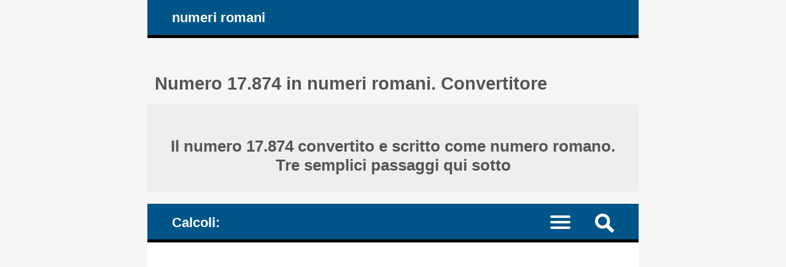

--- FILE ---
content_type: text/html; charset=UTF-8
request_url: https://www.numere-romane.ro/cum_se_scrie_numarul_arab_cu_numerale_romane.php?nr_arab=17874&nr_roman=(X)(V)MMDCCCLXXIV&lang=it
body_size: 7915
content:
<!DOCTYPE HTML><html lang="it">
<head><meta charset="UTF-8"><meta name="viewport" content="width=device-width, initial-scale=1"><meta name="robots" content="index,follow"><link rel="canonical" href="https://www.numere-romane.ro/cum_se_scrie_numarul_arab_cu_numerale_romane.php?nr_arab=17874&lang=it"><link rel="alternate" hreflang="de" href="https://www.numere-romane.ro/cum_se_scrie_numarul_arab_cu_numerale_romane.php?nr_arab=17874&lang=de"><link rel="alternate" hreflang="en" href="https://www.numere-romane.ro/cum_se_scrie_numarul_arab_cu_numerale_romane.php?nr_arab=17874&lang=en"><link rel="alternate" hreflang="es" href="https://www.numere-romane.ro/cum_se_scrie_numarul_arab_cu_numerale_romane.php?nr_arab=17874&lang=es"><link rel="alternate" hreflang="fr" href="https://www.numere-romane.ro/cum_se_scrie_numarul_arab_cu_numerale_romane.php?nr_arab=17874&lang=fr"><link rel="alternate" hreflang="it" href="https://www.numere-romane.ro/cum_se_scrie_numarul_arab_cu_numerale_romane.php?nr_arab=17874&lang=it"><link rel="alternate" hreflang="nl" href="https://www.numere-romane.ro/cum_se_scrie_numarul_arab_cu_numerale_romane.php?nr_arab=17874&lang=nl"><link rel="alternate" hreflang="ro" href="https://www.numere-romane.ro/cum_se_scrie_numarul_arab_cu_numerale_romane.php?nr_arab=17874&lang=ro"><link rel="alternate" hreflang="zh-Hans" href="https://www.numere-romane.ro/cum_se_scrie_numarul_arab_cu_numerale_romane.php?nr_arab=17874&lang=zhs"><title>Numero 17.874 in numeri romani. Convertitore</title><meta name="description" content="Numero 17.874 scritto in numeri romani: converti e scrivi il numero decimale, chiamato arabo, usando le corrispondenti numeri romani: I V X L C D M e (V) (X) (L) (C) (D) (M). Calcolatrice con spiegazioni"><style>article, aside, details, figcaption, figure, footer, header, hgroup, main, menu, nav, section {display: block;}
* {-webkit-box-sizing: border-box;margin: 0;padding: 0;}body {background-color: #f6f6f6;color: #333;font-family: Arial, Helvetica, sans-serif;font-size: 1em;text-align: center;}a, a mark {color: #059;text-decoration: none;}a:link, a mark:link {color: #059;text-decoration: none;}a:hover, a mark:hover {color: #444;text-decoration: none;}h1, h2, h3, h4 {color: #555;margin: 1em 0.4em 0.6em 0.4em;}h1 {font-size: 1.8em;margin-top: 2em;}h2 {font-size: 1.5em;margin-top: 1.6em;}h3 {font-size: 1.2em;}h4 {font-size: 1.1em;}ul {height: auto;list-style: none;overflow: auto;}p {margin: 1em 0;}hr {border: 0 solid #777;border-bottom: 1px dashed #555;color:#555;display: block;height: 0.0625em;margin: 0.625em 0;}mark {background-color: transparent;color: #222;white-space: nowrap;}span.over {text-decoration: overline;}
#layout {margin: 0 auto;text-align: left;width: 50em;}#header, #nav_menu {background-color: #058;border-bottom: 5px solid #000;color: #fff;height: auto;overflow: hidden;padding: 0 3%;}#logo, #nav_logo {clear: none;color: #fff;display: block;float: left;font-size: 1.4em;font-weight: bold;margin: 0.7em;}.clearfix:before, .clearfix:after {content: " ";display: table;}.clearfix:after {clear: both;}.noscreen {display:none;}div.adv728_90, div.info, div.infoc {background-color: #fff;clear: both;float: none;height: auto;text-align: center;}div.bads {content-visibility: auto; contain-intrinsic-size: auto 261px;}div.adv728_90 {margin: 1.6em 0;min-height: 210px;}div.result {background-color: #fff;font-size: 1.1em;font-weight: bold;height: auto;overflow: auto;text-align: center;}div.head {background-color: #eee;min-height: 3em;overflow: auto;overflow-y: visible;padding: 0.625em;}div.info, div.infoc {overflow: auto;padding: 1.2em;text-align: justify;}div.info ul {width: 100%;}div.info ul li {clear: both;display: block;height: auto;margin: 2%;overflow: auto;padding: 1%;}div.info a {font-weight: bold;}</style></head>
<body><div id="layout"><header id="header"><a id="logo" href="https://www.numere-romane.ro/?lang=it" title="la pagina iniziale del sito web numero-romane.ro">numeri romani</a></header><main><h1>Numero 17.874 in numeri romani. Convertitore </h1><div class="result"><div class="head"><h2>Il numero 17.874 convertito e scritto come numero romano. <br>Tre semplici passaggi qui sotto </h2></div></div><style>#nav_menu {border-top: 20px solid #f6f6f6;}#nav_logo{margin: 0.8em 0.7em 0.6em 0.7em;vertical-align: middle;}#nav {border-top: 2px dotted #999;clear: both;display: none;width: 100%;}#nav li {border-bottom: 1px dotted #999;float: left;width: 100%;}#nav a {color: #fff;display: inline-block;font-size: 1.1em;padding: 1.1em 3%;text-align: left;width: 100%;}#nav a:active, #nav li.current a, #nav a:hover {background-color: #035;color: #fff;}.menu-icon {display:block;padding: 1.2em 1.5em 0.7em 0;}.menu-icon div {width: 33px;height: 4px;margin-bottom: 5px;position: relative; background-color: #fff;border-radius: 3px; transform-origin: 4px 0px; transition: transform 0.5s cubic-bezier(0.77,0.2,0.05,1.0), background 0.5s cubic-bezier(0.77,0.2,0.05,1.0), opacity 0.55s ease;}label {float: right; display: inline-block; cursor:pointer;}#show_menu:checked ~ label div:nth-last-child(1) {opacity: 1;transform: translate(0px,-15px) rotate(45deg);}#show_menu:checked ~ label div:nth-last-child(2) {opacity: 1;transform: rotate(-45deg) translate(-11px, 5px);}#show_menu:checked ~ label div:nth-last-child(3) {opacity:0;}input[type=checkbox] {display: none;}#show_menu:checked ~ #nav {display: block;}
input, select, textarea {border: 0.125em solid #edc;background-color: #eee;color: #444;margin: 0.125em;padding: 0.1875em;}input:hover, input:focus, select:hover, select:focus, textarea:hover, textarea:focus {border: 0.125em solid #06a;background-color: #fff;}input[type=submit] {background-color: #058;color: #fff;cursor: pointer;}input[type=submit]:hover, input[type=submit]:focus {background-color: #333;}form {background-color: #fff;border: 0.4em solid #059;color: #333;height: auto;margin-bottom: 1.6em;overflow: hidden;padding: 2%;position: relative;text-align: left;}form input, form label, form select, form textarea {font-size: 1.4em;margin: 0.25em 0;overflow: auto;padding: 0.2em 0;width: 100%;}form label span {color: #058;}form input.sml {background-color: #fff;border: none;text-align: right;width: 100%;}form label.nums {font-size: 0.99em;}#nav_menu img {float: right; display: inline-block; cursor:pointer;margin: 1em 1em 0.7em 1em;}#search {background-color: #fff;border-top: 2px dotted #999;clear: both;display: none;width: 100%;}#search form {border: none;}#top {background-color: #fff;border: 0.3em solid #369;margin: 0 -3%;overflow: hidden;}#show_search:checked ~ #search {display: block;}div.result h3 {color: #058;}div.result h3.start {margin: 2.5em 0.4em 0.6em 0.4em;}mark.ok1 {color: #03f;}mark.ok2 {color: #f0c;}mark.red {color: #a00;}div.result div.op, div.result div.opt {display: inline-block;height: auto;margin: 0 auto 0.7em auto;padding: 0.5em;overflow: auto;text-align: right;width: auto;}div.result div.opt {text-align: justify;}div.result div.info {font-weight: normal;margin: 0 auto;padding: 2.5%;text-align: left;}div.result div.info ul li, div.result div.info p {margin: 1% 0;padding: 1% 0;text-align: justify;}</style><header id="nav_menu"><span id="nav_logo">Calcoli: </span><label for="show_search"><img src="https://www.numere-romane.ro/images/png/search.png" width="31" height="31" title="nuova ricerca: nuova conversione / nuova operazione con numeri romani"></label><input type="checkbox" id="show_search" role="button"><div id="search" class="clearfix"><div id="top"><h2> Convertitore online di numeri in numeri romani </h2><form target="_parent" action="https://www.numere-romane.ro/index.php" method="POST"><input type="hidden" name="lang" value="it"><input type="hidden" name="rulare" value="3"><input type="hidden" name="id_unique" value="0.83162500 176902173769712129cb08c0.05610752"><label for="nr">Inserisci un numero intero: </label><input type="number" id="nr" name="arab_number" value="17874" min="0" max="3999999" step="any" placeholder="Minimo: 0. Massimo: 3.999.999" required><input type="submit" value="convertire"></form> </div></div><nav><input type="checkbox" id="show_menu"><label for="show_menu" title="Menu: fai clic per espandere / comprimere" class="menu-icon"><div></div><div></div><div></div></label><ul id="nav">
<li><a href="https://www.numere-romane.ro/roman-numerals-date-converter.php?lang=it" title="Convertitore: trasforma e scrivi le date del calendario utilizzando i numeri romani"> Convertitore: scrivi le date del calendario con numeri romani </a></li>
<li class="current"><a href="https://www.numere-romane.ro/index.php?lang=it" title="Convertitore: trasforma e scrivi numeri arabi usando numeri romani"> Convertitore: scrivi numeri arabi con numeri romani </a></li>
<li><a href="https://www.numere-romane.ro/convert-roman-numerals-to-arabic-numbers.php?lang=it" title="Convalida, converti e scrivi numeri romani utilizzando cifre arabe"> Convertitore da numeri romani a numeri arabi </a></li>
<li><a href="https://www.numere-romane.ro/roman-numerals-addition-subtraction-online-calculator.php?lang=it" title="Addizioni e sottrazioni: fare calcoli matematici usando i numeri romani, calcolare come calcolavano i romani, senza l'uso dei numeri arabi"> Calcoli matematici: somma e sottrazione utilizzando numeri romani </a></li>
<li><a href="https://www.numere-romane.ro/reguli_scriere_cifre_numere_romane.php?lang=it" title="Numeri romani: le regole base della scrittura"> Le regole base della scrittura: come scrivere con i numeri romani </a></li>
<li><a href="https://www.numere-romane.ro/istoric_cifre_numere_romane.php?lang=it" title="Breve storia dei numeri romani"> Breve storia dei numeri romani e arabi </a></li>
<li><a href="https://www.numere-romane.ro/cifrele_numerele_romane_1_100.php?lang=it" title="La lista dei primi 100 numeri romani: tutti i numeri da 1 a 100"> La lista dei primi 100 numeri romani: da 1 a 100 </a></li>
<li><a href="https://www.numere-romane.ro/cifrele_numerele_romane_1_1000.php?lang=it" title="La lista dei primi 1.000 numeri romani: tutti i numeri da 1 a 1.000"> La lista dei primi 1.000 numeri romani: da 1 a 1.000 </a></li>
</ul></nav></header><div class="result"><div class="info"><p>Tre semplici passaggi per convertire il numero 17.874 e scriverlo come numero romano, usando le lettere del sistema numerico romano. Spiegazioni dettagliate qui sotto </p></div><div class="head"><h3>I numeri romani che useremo per fare la conversione: </h3><div class="opt"><h4>I = 1; V = 5; X = 10; L = 50; C = 100; D = 500; M = 1.000; (V) = 5.000; (X) = 10.000;  </h4><hr><h4><a href="https://www.numere-romane.ro/reguli_scriere_cifre_numere_romane.php?lang=it" title="Le regole di base della scrittura dei numeri romani"> &raquo; Le regole di base della scrittura dei numeri romani </a> </h4></div></div> <br><h3>1. Scomponi il numero. </h3><div class="opt"><h4>Suddividi il numero, scomponilo in sottogruppi di valori posizionali: </h4></div><h4>17.874 = 10.000 + 7.000 + 800 + 70 + 4 </h4> <br><h3>2. Converti ogni sottogruppo. </h3><div class="opt"><h4>Converti ciascuno dei sottogruppi di valori posizionali, scrivili con numeri romani: </h4></div> <br><div class="opt"><h4>10.000 = (X)  </h4><hr><h4> 7.000 = 5.000 + 1.000 + 1.000 = (V) + M + M = (V)MM  </h4><hr><h4> 800 = 500 + 100 + 100 + 100 = D + C + C + C = DCCC  </h4><hr><h4> 70 = 50 + 10 + 10 = L + X + X = LXX  </h4><hr><h4> 4 = 5 - 1 = V - I = IV  </h4></div> <br> </div><div class="result"><h3>3. Costruisci il numero romano. </h3><div class="opt"><h4>Metti insieme tutti i componenti del numero romano. </h4><hr><h4>Sostituisci ciascuno dei sottogruppi (di valore posizionale) del numero (arabo) con i numeri romani calcolati o elencati sopra: </h4></div> <br><div class="op"><h4>17.874 = </h4><hr><h4>10.000 + 7.000 + 800 + 70 + 4 = </h4><hr><h4>(X) + (V)MM + DCCC + LXX + IV = </h4><hr><h4>(X)(V)MMDCCCLXXIV </h4></div> <br> </div><div class="result"><div class="head"><h2>Come convertire il numero, come scriverlo usando i numeri romani? <br><mark>17.874 </mark> = <mark>(X)(V)MMDCCCLXXIV </mark> </h2></div><div class="opt"><h3>(X)(V)MMDCCCLXXIV  è un gruppo di numeri scritti sia in notazione additiva che sottrattiva. </h3><hr><h4><a href="https://www.numere-romane.ro/rule3-subtraction-of-basic-symbols-in-roman-numerals.php?lang=it" title="La notazione sottrattiva utilizzata nella scrittura dei numeri romani"> &raquo; La notazione sottrattiva utilizzata nella scrittura dei numeri romani </a> </h4><h4><a href="https://www.numere-romane.ro/rule5-addition-of-basic-symbols-in-roman-numerals.php?lang=it" title="La notazione additiva usata nella scrittura dei numeri romani"> &raquo; La notazione additiva usata nella scrittura dei numeri romani </a> </h4><hr><h4><a href="https://www.numere-romane.ro/cum_se_scrie_numarul_arab_cu_numerale_romane.php?nr_arab=17868&amp;lang=it" title="Numero 17.868 in numeri romani. Convertitore"> &raquo; Numero 17.868 in numeri romani. Convertitore </a></h4><h4><a href="https://www.numere-romane.ro/monthly-tables-arabic-to-roman.php?lang=it" title="Calcoli mensili: Numeri convertiti e scritti come numeri romani"> &raquo; Calcoli mensili: Numeri convertiti e scritti come numeri romani </a></h4><h4><a href="https://www.numere-romane.ro/monthly-calculations-arabic-to-roman.php?year=2026&amp;month=1&amp;lang=it" title="Mese 01, 2026 [Gennaio]: Numeri convertiti e scritti come numeri romani"> &raquo; Mese 01, 2026 [Gennaio]: Numeri convertiti e scritti come numeri romani </a></h4></div> </div><br><div class="result"><div class="info"><div class="fb-share-button" data-href="https://www.numere-romane.ro/index.php?lang=it" data-layout="box_count" data-size="large"><a target="_blank" href="https://www.facebook.com/sharer/sharer.php?u=https%3A%2F%2Fwww.numere-romane.ro%2Findex.php%3Flang%3Dit&amp;src=sdkpreparse" class="fb-xfbml-parse-ignore" rel="nofollow">Condividi</a></div></div></div>
<div id="fb-root"></div><script async defer crossorigin="anonymous" src="https://connect.facebook.net/it_IT/sdk.js#xfbml=1&version=v22.0"></script><br><h2> Convertitore online di numeri in numeri romani </h2><form target="_parent" action="https://www.numere-romane.ro/index.php" method="POST"><input type="hidden" name="lang" value="it"><input type="hidden" name="rulare" value="3"><input type="hidden" name="id_unique" value="0.83162500 176902173769712129cb08c0.05610752"><label for="nrb">Inserisci un numero intero: </label><input type="number" id="nrb" name="arab_number" value="17874" min="0" max="3999999" step="any" placeholder="Minimo: 0. Massimo: 3.999.999" required><input type="submit" value="convertire"></form><script>const request=new XMLHttpRequest();request.open('POST', '__ops-arabic-to-roman.php');request.setRequestHeader("Content-type", "application/x-www-form-urlencoded");request.send('arab_number=17874&id_unique=&lang=it&temp_id=0.83221700 176902173769712129cb2db5.50277159');</script></main><article><h2>Il gruppo dei simboli di base nella scrittura romana </h2><div class="info"><h3>Le cifre (i numeri, i numerali) romane importanti, simboli sulla base dei quali si costruiscono il resto dei numeri nella scrittura romana: </h3><ul><li><h4>I = 1 (uno); V = 5 (cinque); </h4></li><li><h4>X = 10 (dieci); L = 50 (cinquanta); </h4></li><li><h4>C = 100 (cento); </h4></li><li><h4>D = 500 (cinquecento); </h4></li><li><h4>M = 1.000 (mille); (*) </h4></li></ul><h3>Per numeri più grandi: </h3><ul><li><h4>(*) <span class="over">V</span> = 5.000 o |V| = 5.000 (cinquemila); vedi sotto perché preferiamo: (V) = 5.000. </h4></li><li><h4>(*) <span class="over">X</span> = 10.000 o |X| = 10.000 (diecimila); vedi sotto perché preferiamo: (X) = 10.000. </h4></li><li><h4>(*) <span class="over">L</span> = 50.000 o |L| = 50.000 (cinquantamila); vedi sotto perché preferiamo: (L) = 50.000. </h4></li><li><h4>(*) <span class="over">C</span> = 100.000 o |C| = 100.000 (centomila); vedi sotto perché preferiamo: (C) = 100.000. </h4></li><li><h4>(*) <span class="over">D</span> = 500.000 o |D| = 500.000 (cinquecentomila); vedi sotto perché preferiamo: (D) = 500.000.</h4></li><li><h4>(*) <span class="over">M</span> = 1.000.000 o |M| = 1.000.000 (un milione); vedi sotto perché preferiamo: (M) = 1.000.000. </h4></li></ul>
<p>(*) Questi numeri sono stati scritti con un overline (una barra sopra) o tra due linee verticali. Invece, preferiamo scrivere queste grandi numeri tra parentesi, vale a dire: "(" e ")", perché: </p>
<ul><li>1) rispetto al overline - è più facile per gli utenti di computer aggiungere parentesi attorno a una lettera piuttosto che aggiungere la linea superiore ad essa e </li><li>2) rispetto alle linee verticali - evita ogni possibile confusione tra la linea verticale "|" e il numero romano "I" (1). </li></ul>
<p>(*) Una linea sopra il simbolo (una barra sopra il simbolo), due linee verticali o due parentesi attorno al simbolo indicano "1.000 volte". Vedi sotto... </p>
<p>Logica dei numeri scritti tra parentesi: (L) = 50.000; la regola è che il numero iniziale, nel nostro caso, L, è stato moltiplicato per 1.000: L = 50 =&gt; (L) = 50 &times; 1.000 = 50.000. </p>
<p>(*) All'inizio i Romani non usavano numeri più grandi di 3.999; di conseguenza non avevano simboli nel loro sistema per questi numeri più grandi, sono stati aggiunti in seguito e per loro sono state usate varie notazioni diverse, non necessariamente quelle che abbiamo appena visto sopra.</p>
<p>Quindi, inizialmente, il numero più grande che poteva essere scritto usando numeri romani era: </p><ul><li><b>MMMCMXCIX = 3.999</b>. </li></ul></div></article><nav><h2>Le regole di scrittura dei numeri romani, riassunto: </h2><div class="info"><h3><a href="https://www.numere-romane.ro/rule1-roman-numerals-set-of-basic-symbols.php?lang=it" title="L'insieme dei simboli di base dei numeri romani"> I. L'insieme dei simboli di base dei numeri romani </a> </h3><h3><a href="https://www.numere-romane.ro/rule2-repetition-of-basic-symbols-in-roman-numerals.php?lang=it" title="La regola della ripetizione dei numeri romani"> II. La regola della ripetizione dei numeri romani </a> </h3><h3><a href="https://www.numere-romane.ro/rule3-subtraction-of-basic-symbols-in-roman-numerals.php?lang=it" title="I gruppi dei numeri romani scritti in notazione sottrattiva"> III. I gruppi dei numeri romani scritti in notazione sottrattiva </a> </h3><h3><a href="https://www.numere-romane.ro/rule5-addition-of-basic-symbols-in-roman-numerals.php?lang=it" title="La notazione additiva dei numeri romani"> IV. La notazione additiva dei numeri romani </a> </h3><hr><h3><a href="https://www.numere-romane.ro/rule6-arabic-numbers-decomposing-place-value-subgroups-before-converting-to-roman-numerals.php?lang=it" title="Come convertire i numeri arabi in numeri romani: scomporre i numeri in sottogruppi di valori posizionali"> Come convertire i numeri arabi in numeri romani: scomporre i numeri in sottogruppi di valori posizionali </a> </h3><h3><a href="https://www.numere-romane.ro/examples-converting-arabic-numbers-to-roman-numerals.php?lang=it" title="Esempi di conversione di numeri arabi in numeri romani"> Esempi di conversione di numeri arabi in numeri romani </a> </h3></div>

<h2>Due liste ordinate ascendenti con i primi numeri romani: </h2><div class="info"><h3><a href="https://www.numere-romane.ro/cifrele_numerele_romane_1_100.php?lang=it" title="L'elenco dei primi 100 numeri romani: i numeri romani da 1 a 100"> L'elenco dei primi 100 numeri romani: i numeri romani da 1 a 100 </a> </h3><h3><a href="https://www.numere-romane.ro/cifrele_numerele_romane_1_1000.php?lang=it" title="L'elenco dei primi 1.000 numeri romani: i numeri romani da 1 a 1.000"> L'elenco dei primi 1.000 numeri romani: i numeri romani da 1 a 1.000 </a> </h3></div></nav><nav><h2>Operazioni matematiche con numeri romani: </h2><div class="info"><h3><a href="https://www.numere-romane.ro/example-how-to-add-roman-numerals-steps-explanations.php?lang=it" title="Addizione. Impara con un esempio come sommare i numeri romani nel modo giusto, come calcolavano i romani, senza l'uso dei numeri arabi. Passi, spiegazioni"> I. Addizione. Impara con un esempio come sommare i numeri romani nel modo giusto, come calcolavano i romani, senza l'uso dei numeri arabi. Passi, spiegazioni </a> </h3><h3><a href="https://www.numere-romane.ro/example-how-to-subtract-roman-numerals-steps-explanations.php?lang=it" title="Sottrazione. Impara con un esempio come sottrarre i numeri romani nel modo giusto, come calcolavano i romani, senza l'uso dei numeri arabi. Passi, spiegazioni"> II. Sottrazione. Impara con un esempio come sottrarre i numeri romani nel modo giusto, come calcolavano i romani, senza l'uso dei numeri arabi. Passi, spiegazioni </a> </h3><h3><a href="https://www.numere-romane.ro/example-how-to-add-and-subtract-roman-numerals-steps-explanations.php?lang=it" title="Addizione e sottrazione. Impara con un esempio come sommare e sottrarre i numeri romani nel modo giusto, come calcolavano i romani, senza l'uso dei numeri arabi. Passi, spiegazioni"> III. Addizione e sottrazione. Impara con un esempio come sommare e sottrarre i numeri romani nel modo giusto, come calcolavano i romani, senza l'uso dei numeri arabi. Passi, spiegazioni </a> </h3></div></nav><style>#footer {background-color: #555;color: #fff;height: auto;overflow: hidden;}#footer-inside {background-color: #444;height: auto;margin: 0 auto 3em auto;overflow: auto;text-align: center;width: 50em;}#footer ul {float: none;height: auto;overflow: auto;}#footer li {display: inline;height: auto;float: left;overflow: auto;position: relative;width: 33.333%;}#footer li.term {background-color: #058;font-weight: bold;width: 25%;}#footer #lang li {width: auto;}#footer #lang li a.on {background-color: #222}#footer li.footsite {background-color: #eee;font-weight: bold;width: 100%;}#footer li a {border-bottom: 0.0625em dotted #777;color: #fff;display: inline-block;line-height: 3em;padding: 0.3em 1.33em;text-align: center;width: 100%;}#footer li.term a {color: #fff;}#footer li.footsite a {color: #333;}#footer a:hover, #footer li.footsite a:hover {background-color: #333;color: #fff;}@media screen and (max-width: 50em) {
body {font-size: 90%;}#layout, #header, #footer-inside {width: 100%;}#header {padding: 0;}#top {margin: 0;}
#footer ul {display: block;width: 100%;}#footer li, #footer li.term {position: relative;width: 50%;}
}@media screen and (max-width: 37em) {
div.info, div.infoc, #listeaza_numere li {padding: 0.3125em;}#footer #lang li {width: 25%;}
}@media only screen and (max-width: 30em) {
body {font-size: 80%;}#logo, #nav_logo {font-size: 1.6em;}#footer li, #footer li.term {width: 100%;}
}@media only screen and (max-width: 20em){
#logo, #nav_logo {display: none;}h1 {font-size: 1.3em;}h2 {font-size: 1.23em;}h3 {font-size: 1.16em;}h4 {font-size: 1.09em;}#footer #lang li {width: 50%;}
}@media only screen and (max-width: 11em){
div.rdr ul li, div.rdr ul li a {width: 100%;}
}@media only screen and (max-width: 7.8125em){
div.adv728_90 {width: 7.8125em;}
}</style></div><footer><div id="footer"><div id="footer-inside"><ul><li class="term"><a href="https://www.numere-romane.ro/despre_numere_romane.php?lang=it" title="informazioni sul sito web numere-romane.ro"> sul sito web </a></li><li class="term"><a href="https://www.numere-romane.ro/sugestii.php?lang=it" title="commenti e suggerimenti"> suggerimenti </a></li><li class="term"><a href="https://www.numere-romane.ro/termeni.php?lang=it" title="Termini e Condizioni"> termini </a></li><li class="term"><a href="https://www.numere-romane.ro/cookie-policy.php?lang=it" title="la politica sui cookie del sito web numere-romane.ro"> politica sui cookie </a></li></ul><ul id="lang"><li><a href="https://www.numere-romane.ro/cum_se_scrie_numarul_arab_cu_numerale_romane.php?nr_arab=17874&amp;lang=de" title="deutsche Sprache"> Deutsch </a></li><li><a href="https://www.numere-romane.ro/cum_se_scrie_numarul_arab_cu_numerale_romane.php?nr_arab=17874&amp;lang=en" title="English language"> English </a></li><li><a href="https://www.numere-romane.ro/cum_se_scrie_numarul_arab_cu_numerale_romane.php?nr_arab=17874&amp;lang=es" title="lengua Española"> Español </a></li><li><a href="https://www.numere-romane.ro/cum_se_scrie_numarul_arab_cu_numerale_romane.php?nr_arab=17874&amp;lang=fr" title="langue Française"> Français </a></li><li><a href="https://www.numere-romane.ro/cum_se_scrie_numarul_arab_cu_numerale_romane.php?nr_arab=17874&amp;lang=it" title="lingua Italiana" class="on"> Italiano </a></li><li><a href="https://www.numere-romane.ro/cum_se_scrie_numarul_arab_cu_numerale_romane.php?nr_arab=17874&amp;lang=nl" title="Nederlandse taal"> Nederlands </a></li><li><a href="https://www.numere-romane.ro/cum_se_scrie_numarul_arab_cu_numerale_romane.php?nr_arab=17874&amp;lang=ro" title="limba Română"> Română </a></li><li><a href="https://www.numere-romane.ro/cum_se_scrie_numarul_arab_cu_numerale_romane.php?nr_arab=17874&amp;lang=zhs" title="简体中文"> 中文 </a></li></ul><ul><li class="footsite"><a href="https://www.numere-romane.ro/index.php?lang=it" title="Converti, trasforma e scrivi numeri arabi in numeri romani; convalida, converti e scrivi numeri romani utilizzando cifre arabe; scrivi date di calendario utilizzando numeri romani, addizioni e sottrazioni: esegui i calcoli matematici utilizzando solo numeri e numeri romani"> &#169; 2012 - 2026 numere-romane.ro </a></li><li><a href="http://it.numere-prime.ro/index.php" title="Calcolatore online di numeri primi: scomponi i numeri in fattori primi, calcola il massimo comune divisore, il minimo comune multiplo, semplifica (riduci) le frazioni alla forma più semplice, calcola tutti i divisori di uno o due numeri, verifica la divisibilità dei numeri, la parità - pari o dispari, controlla se i numeri sono primi tra loro (numeri coprimi)" target="_blank"> Fattori primi </a></li><li><a href="https://en.numere-prime.ro/index.php" title="Prime numbers: run the prime factorization of numbers (factoring - into prime factors), calculate the greatest common factor (divisor), the lowest common multiple, simplify (reduce) fractions to the lowest terms - the simplest form, irreducible, check on numbers divisibility, parity - even or odd numbers, coprime numbers (relatively prime, prime to each other)" target="_blank"> Prime numbers </a></li><li><a href="http://it.fractii.ro" title="Calcoli con le frazioni: ridurre (semplificare) le frazioni alla loro forma più semplice, irriducibile, confrontare due frazioni o ordinare più frazioni in base ai loro valori, moltiplicare, sommare e sottrarre frazioni, con denominatori simili o diversi, risultati spiegati" target="_blank"> Frazioni. Operazioni </a></li><li><a href="https://en.fractii.ro" title="Fractions calculator: reduce (simplify) fractions to their simplest form, irreducible, compare two fractions or sort out multiple ones by their values, multiply, add or subtract fractions, detailed explanations" target="_blank"> Fractions Operations </a></li><li><a href="http://number-word.calculators.ro" title="Converti numeri in parole in inglese americano: questa calcolatrice converte numeri cardinali, numeri ordinali, somme di denaro o per scrivere assegni, date di calendario, anni, l'ora (ore e minuti) - impara a dire l'ora" target="_blank"> Converti numeri in lettere </a></li><li><a href="http://percentuali.calculators.ro/" title="Calcolatori online per il calcolo di percentuali, variazioni relative, aumento o diminuzione di numeri in base al valore percentuale, convertire numeri e frazioni in percentuali e percentuali in numeri" target="_blank"> Calcolatrice percentuali </a></li><li><a href="http://percentages.calculators.ro/" title="Online percentage calculators, calculate the relative percent change variations between two values, increase (raise) or decrease (lower) numbers by percentage of their value, convert between numbers and fractions and percentages" target="_blank"> Percentages calculators </a></li><li><a href="http://sales-tax.calculators.ro" title="Calcolatori online dell'imposta sulle vendite: somma o sottrae (mediante calcolo inverso)" target="_blank"> L'imposta sulle vendite </a></li><li><a href="http://vat.calculators.ro" title="Calcolatrice per l'IVA, aggiungere o sottrarre l'imposta, con o senza IVA" target="_blank"> Calcolatrice IVA </a></li><li><a href="http://binary-system.base-conversion.ro" title="I numeri binari, in base due e la rappresentazione linguaggio informatico, le conversioni di base da e per sistema decimale (base 10) per gli interi (senza segno, firmato, un complemento, complemento a due) e decimali (float e double, 32 e 64 bit, singola e doppia precisione, utilizzando standard IEEE 754 in virgola mobile)" target="_blank"> Convertitore binario </a></li><li><a href="http://leap-years.calculators.ro" title="Anni bisestili: calcola se un anno è bisestile o meno, determina l'ultimo anno bisestile e il successivo anno bisestile dopo l'anno corrente" target="_blank"> Anni bisestili </a></li><li><a href="http://numbers.mathdial.com/" title="Sommare, sottrarre e arrotondare i numeri. Calcola la somma e la differenza di numeri con più cifre, arrotonda a numeri interi o decimali, impara a calcolare" target="_blank">  Operazioni aritmetiche </a></li><li><a href="http://interest.calculators.ro" title="Calcolare l'interesse composto, il valore finale (futuro) dell'investimento e l'interesse semplice sulla somma di denaro" target="_blank"> Interesse composto </a></li><li><a href="http://simple-interest.calculators.ro" title="Calcola l'interesse semplice su prestiti o depositi di denaro" target="_blank"> Interesse semplice </a></li><li><a href="http://www.haios.ro/index.php?lang=en" title="Test online gratuiti, immagini divertenti e barzellette, giochi online gratuiti, curiosità, messaggi di cartoline elettroniche, storie divertenti" target="_blank"> haios.ro :-) </a></li><li><a href="http://www.nume-copii-baieti.ro/index.php?lang=en" title="Nomi maschili di bambini, neonati, ragazzi, uomini – cosa significa, origini, nomi derivati" target="_blank"> Nomi dei ragazzi </a></li><li><a href="http://www.qlist.ro/index.php?lang=en" title="Direttorio gratuito con siti di qualità e link diretti" target="_blank"> Web direttore </a></li></ul></div></div></footer></body><script async src="https://pagead2.googlesyndication.com/pagead/js/adsbygoogle.js?client=ca-pub-4895326422674792" crossorigin="anonymous"></script></html>

--- FILE ---
content_type: text/html; charset=utf-8
request_url: https://www.google.com/recaptcha/api2/aframe
body_size: 269
content:
<!DOCTYPE HTML><html><head><meta http-equiv="content-type" content="text/html; charset=UTF-8"></head><body><script nonce="LWCwY7mkcQzpBWk345F_tw">/** Anti-fraud and anti-abuse applications only. See google.com/recaptcha */ try{var clients={'sodar':'https://pagead2.googlesyndication.com/pagead/sodar?'};window.addEventListener("message",function(a){try{if(a.source===window.parent){var b=JSON.parse(a.data);var c=clients[b['id']];if(c){var d=document.createElement('img');d.src=c+b['params']+'&rc='+(localStorage.getItem("rc::a")?sessionStorage.getItem("rc::b"):"");window.document.body.appendChild(d);sessionStorage.setItem("rc::e",parseInt(sessionStorage.getItem("rc::e")||0)+1);localStorage.setItem("rc::h",'1769021739442');}}}catch(b){}});window.parent.postMessage("_grecaptcha_ready", "*");}catch(b){}</script></body></html>